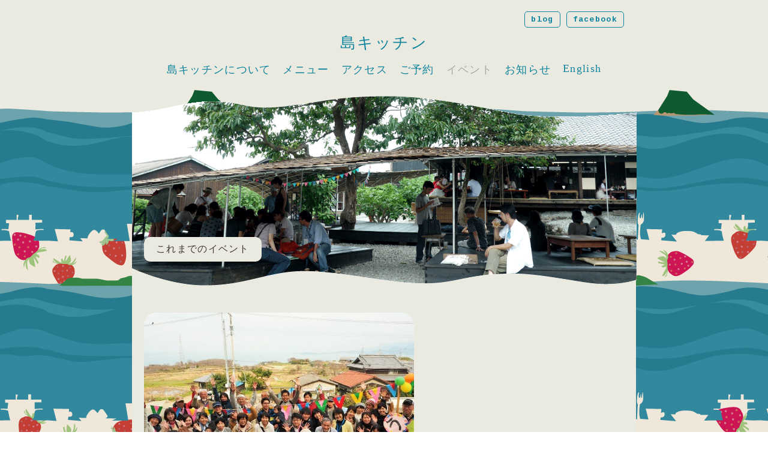

--- FILE ---
content_type: text/html; charset=UTF-8
request_url: http://www.shimakitchen.com/event/archives/page/3/
body_size: 42676
content:
<!DOCTYPE html>
<html>
<head>
<meta charset="UTF-8" />

<title>  過去のイベント | 島キッチン shimakitchen</title>
<link rel="stylesheet" href="http://www.shimakitchen.com/wp/wp-content/themes/shimakitchen/style.css" type="text/css" />
<link href='https://fonts.googleapis.com/css?family=Cousine:400,700,400italic,700italic' rel='stylesheet' type='text/css'>
<meta name="keywords" content="島キッチン, 瀬戸内国際芸術祭, 豊島, 香川県,  安部良, 豊島美術館, 島レストラン, 豊島レストラン, 豊島キッチン, 家キッチン, shimakitchen, setouchi art festival, teshima, kagawa, shimarestaurant, ryo abe, teshima art museum, teshimakitchen" />
<meta name="description" content="島キッチンwebsite" />

<link rel="shortcut icon" href="/images/favicon.ico">
<meta name="viewport" content="width=888" />

<!--[if lt IE 9]>
<script src="https://html5shim.googlecode.com/svn/trunk/html5.js"></script>
<![endif]-->
<meta name='robots' content='max-image-preview:large' />
<link rel="alternate" type="application/rss+xml" title="島キッチン shimakitchen &raquo; 過去のイベント カテゴリーのフィード" href="https://www.shimakitchen.com/event/archives/feed/" />
<style id='wp-img-auto-sizes-contain-inline-css' type='text/css'>
img:is([sizes=auto i],[sizes^="auto," i]){contain-intrinsic-size:3000px 1500px}
/*# sourceURL=wp-img-auto-sizes-contain-inline-css */
</style>
<style id='wp-emoji-styles-inline-css' type='text/css'>

	img.wp-smiley, img.emoji {
		display: inline !important;
		border: none !important;
		box-shadow: none !important;
		height: 1em !important;
		width: 1em !important;
		margin: 0 0.07em !important;
		vertical-align: -0.1em !important;
		background: none !important;
		padding: 0 !important;
	}
/*# sourceURL=wp-emoji-styles-inline-css */
</style>
<style id='wp-block-library-inline-css' type='text/css'>
:root{--wp-block-synced-color:#7a00df;--wp-block-synced-color--rgb:122,0,223;--wp-bound-block-color:var(--wp-block-synced-color);--wp-editor-canvas-background:#ddd;--wp-admin-theme-color:#007cba;--wp-admin-theme-color--rgb:0,124,186;--wp-admin-theme-color-darker-10:#006ba1;--wp-admin-theme-color-darker-10--rgb:0,107,160.5;--wp-admin-theme-color-darker-20:#005a87;--wp-admin-theme-color-darker-20--rgb:0,90,135;--wp-admin-border-width-focus:2px}@media (min-resolution:192dpi){:root{--wp-admin-border-width-focus:1.5px}}.wp-element-button{cursor:pointer}:root .has-very-light-gray-background-color{background-color:#eee}:root .has-very-dark-gray-background-color{background-color:#313131}:root .has-very-light-gray-color{color:#eee}:root .has-very-dark-gray-color{color:#313131}:root .has-vivid-green-cyan-to-vivid-cyan-blue-gradient-background{background:linear-gradient(135deg,#00d084,#0693e3)}:root .has-purple-crush-gradient-background{background:linear-gradient(135deg,#34e2e4,#4721fb 50%,#ab1dfe)}:root .has-hazy-dawn-gradient-background{background:linear-gradient(135deg,#faaca8,#dad0ec)}:root .has-subdued-olive-gradient-background{background:linear-gradient(135deg,#fafae1,#67a671)}:root .has-atomic-cream-gradient-background{background:linear-gradient(135deg,#fdd79a,#004a59)}:root .has-nightshade-gradient-background{background:linear-gradient(135deg,#330968,#31cdcf)}:root .has-midnight-gradient-background{background:linear-gradient(135deg,#020381,#2874fc)}:root{--wp--preset--font-size--normal:16px;--wp--preset--font-size--huge:42px}.has-regular-font-size{font-size:1em}.has-larger-font-size{font-size:2.625em}.has-normal-font-size{font-size:var(--wp--preset--font-size--normal)}.has-huge-font-size{font-size:var(--wp--preset--font-size--huge)}.has-text-align-center{text-align:center}.has-text-align-left{text-align:left}.has-text-align-right{text-align:right}.has-fit-text{white-space:nowrap!important}#end-resizable-editor-section{display:none}.aligncenter{clear:both}.items-justified-left{justify-content:flex-start}.items-justified-center{justify-content:center}.items-justified-right{justify-content:flex-end}.items-justified-space-between{justify-content:space-between}.screen-reader-text{border:0;clip-path:inset(50%);height:1px;margin:-1px;overflow:hidden;padding:0;position:absolute;width:1px;word-wrap:normal!important}.screen-reader-text:focus{background-color:#ddd;clip-path:none;color:#444;display:block;font-size:1em;height:auto;left:5px;line-height:normal;padding:15px 23px 14px;text-decoration:none;top:5px;width:auto;z-index:100000}html :where(.has-border-color){border-style:solid}html :where([style*=border-top-color]){border-top-style:solid}html :where([style*=border-right-color]){border-right-style:solid}html :where([style*=border-bottom-color]){border-bottom-style:solid}html :where([style*=border-left-color]){border-left-style:solid}html :where([style*=border-width]){border-style:solid}html :where([style*=border-top-width]){border-top-style:solid}html :where([style*=border-right-width]){border-right-style:solid}html :where([style*=border-bottom-width]){border-bottom-style:solid}html :where([style*=border-left-width]){border-left-style:solid}html :where(img[class*=wp-image-]){height:auto;max-width:100%}:where(figure){margin:0 0 1em}html :where(.is-position-sticky){--wp-admin--admin-bar--position-offset:var(--wp-admin--admin-bar--height,0px)}@media screen and (max-width:600px){html :where(.is-position-sticky){--wp-admin--admin-bar--position-offset:0px}}

/*# sourceURL=wp-block-library-inline-css */
</style><style id='global-styles-inline-css' type='text/css'>
:root{--wp--preset--aspect-ratio--square: 1;--wp--preset--aspect-ratio--4-3: 4/3;--wp--preset--aspect-ratio--3-4: 3/4;--wp--preset--aspect-ratio--3-2: 3/2;--wp--preset--aspect-ratio--2-3: 2/3;--wp--preset--aspect-ratio--16-9: 16/9;--wp--preset--aspect-ratio--9-16: 9/16;--wp--preset--color--black: #000000;--wp--preset--color--cyan-bluish-gray: #abb8c3;--wp--preset--color--white: #ffffff;--wp--preset--color--pale-pink: #f78da7;--wp--preset--color--vivid-red: #cf2e2e;--wp--preset--color--luminous-vivid-orange: #ff6900;--wp--preset--color--luminous-vivid-amber: #fcb900;--wp--preset--color--light-green-cyan: #7bdcb5;--wp--preset--color--vivid-green-cyan: #00d084;--wp--preset--color--pale-cyan-blue: #8ed1fc;--wp--preset--color--vivid-cyan-blue: #0693e3;--wp--preset--color--vivid-purple: #9b51e0;--wp--preset--gradient--vivid-cyan-blue-to-vivid-purple: linear-gradient(135deg,rgb(6,147,227) 0%,rgb(155,81,224) 100%);--wp--preset--gradient--light-green-cyan-to-vivid-green-cyan: linear-gradient(135deg,rgb(122,220,180) 0%,rgb(0,208,130) 100%);--wp--preset--gradient--luminous-vivid-amber-to-luminous-vivid-orange: linear-gradient(135deg,rgb(252,185,0) 0%,rgb(255,105,0) 100%);--wp--preset--gradient--luminous-vivid-orange-to-vivid-red: linear-gradient(135deg,rgb(255,105,0) 0%,rgb(207,46,46) 100%);--wp--preset--gradient--very-light-gray-to-cyan-bluish-gray: linear-gradient(135deg,rgb(238,238,238) 0%,rgb(169,184,195) 100%);--wp--preset--gradient--cool-to-warm-spectrum: linear-gradient(135deg,rgb(74,234,220) 0%,rgb(151,120,209) 20%,rgb(207,42,186) 40%,rgb(238,44,130) 60%,rgb(251,105,98) 80%,rgb(254,248,76) 100%);--wp--preset--gradient--blush-light-purple: linear-gradient(135deg,rgb(255,206,236) 0%,rgb(152,150,240) 100%);--wp--preset--gradient--blush-bordeaux: linear-gradient(135deg,rgb(254,205,165) 0%,rgb(254,45,45) 50%,rgb(107,0,62) 100%);--wp--preset--gradient--luminous-dusk: linear-gradient(135deg,rgb(255,203,112) 0%,rgb(199,81,192) 50%,rgb(65,88,208) 100%);--wp--preset--gradient--pale-ocean: linear-gradient(135deg,rgb(255,245,203) 0%,rgb(182,227,212) 50%,rgb(51,167,181) 100%);--wp--preset--gradient--electric-grass: linear-gradient(135deg,rgb(202,248,128) 0%,rgb(113,206,126) 100%);--wp--preset--gradient--midnight: linear-gradient(135deg,rgb(2,3,129) 0%,rgb(40,116,252) 100%);--wp--preset--font-size--small: 13px;--wp--preset--font-size--medium: 20px;--wp--preset--font-size--large: 36px;--wp--preset--font-size--x-large: 42px;--wp--preset--spacing--20: 0.44rem;--wp--preset--spacing--30: 0.67rem;--wp--preset--spacing--40: 1rem;--wp--preset--spacing--50: 1.5rem;--wp--preset--spacing--60: 2.25rem;--wp--preset--spacing--70: 3.38rem;--wp--preset--spacing--80: 5.06rem;--wp--preset--shadow--natural: 6px 6px 9px rgba(0, 0, 0, 0.2);--wp--preset--shadow--deep: 12px 12px 50px rgba(0, 0, 0, 0.4);--wp--preset--shadow--sharp: 6px 6px 0px rgba(0, 0, 0, 0.2);--wp--preset--shadow--outlined: 6px 6px 0px -3px rgb(255, 255, 255), 6px 6px rgb(0, 0, 0);--wp--preset--shadow--crisp: 6px 6px 0px rgb(0, 0, 0);}:where(.is-layout-flex){gap: 0.5em;}:where(.is-layout-grid){gap: 0.5em;}body .is-layout-flex{display: flex;}.is-layout-flex{flex-wrap: wrap;align-items: center;}.is-layout-flex > :is(*, div){margin: 0;}body .is-layout-grid{display: grid;}.is-layout-grid > :is(*, div){margin: 0;}:where(.wp-block-columns.is-layout-flex){gap: 2em;}:where(.wp-block-columns.is-layout-grid){gap: 2em;}:where(.wp-block-post-template.is-layout-flex){gap: 1.25em;}:where(.wp-block-post-template.is-layout-grid){gap: 1.25em;}.has-black-color{color: var(--wp--preset--color--black) !important;}.has-cyan-bluish-gray-color{color: var(--wp--preset--color--cyan-bluish-gray) !important;}.has-white-color{color: var(--wp--preset--color--white) !important;}.has-pale-pink-color{color: var(--wp--preset--color--pale-pink) !important;}.has-vivid-red-color{color: var(--wp--preset--color--vivid-red) !important;}.has-luminous-vivid-orange-color{color: var(--wp--preset--color--luminous-vivid-orange) !important;}.has-luminous-vivid-amber-color{color: var(--wp--preset--color--luminous-vivid-amber) !important;}.has-light-green-cyan-color{color: var(--wp--preset--color--light-green-cyan) !important;}.has-vivid-green-cyan-color{color: var(--wp--preset--color--vivid-green-cyan) !important;}.has-pale-cyan-blue-color{color: var(--wp--preset--color--pale-cyan-blue) !important;}.has-vivid-cyan-blue-color{color: var(--wp--preset--color--vivid-cyan-blue) !important;}.has-vivid-purple-color{color: var(--wp--preset--color--vivid-purple) !important;}.has-black-background-color{background-color: var(--wp--preset--color--black) !important;}.has-cyan-bluish-gray-background-color{background-color: var(--wp--preset--color--cyan-bluish-gray) !important;}.has-white-background-color{background-color: var(--wp--preset--color--white) !important;}.has-pale-pink-background-color{background-color: var(--wp--preset--color--pale-pink) !important;}.has-vivid-red-background-color{background-color: var(--wp--preset--color--vivid-red) !important;}.has-luminous-vivid-orange-background-color{background-color: var(--wp--preset--color--luminous-vivid-orange) !important;}.has-luminous-vivid-amber-background-color{background-color: var(--wp--preset--color--luminous-vivid-amber) !important;}.has-light-green-cyan-background-color{background-color: var(--wp--preset--color--light-green-cyan) !important;}.has-vivid-green-cyan-background-color{background-color: var(--wp--preset--color--vivid-green-cyan) !important;}.has-pale-cyan-blue-background-color{background-color: var(--wp--preset--color--pale-cyan-blue) !important;}.has-vivid-cyan-blue-background-color{background-color: var(--wp--preset--color--vivid-cyan-blue) !important;}.has-vivid-purple-background-color{background-color: var(--wp--preset--color--vivid-purple) !important;}.has-black-border-color{border-color: var(--wp--preset--color--black) !important;}.has-cyan-bluish-gray-border-color{border-color: var(--wp--preset--color--cyan-bluish-gray) !important;}.has-white-border-color{border-color: var(--wp--preset--color--white) !important;}.has-pale-pink-border-color{border-color: var(--wp--preset--color--pale-pink) !important;}.has-vivid-red-border-color{border-color: var(--wp--preset--color--vivid-red) !important;}.has-luminous-vivid-orange-border-color{border-color: var(--wp--preset--color--luminous-vivid-orange) !important;}.has-luminous-vivid-amber-border-color{border-color: var(--wp--preset--color--luminous-vivid-amber) !important;}.has-light-green-cyan-border-color{border-color: var(--wp--preset--color--light-green-cyan) !important;}.has-vivid-green-cyan-border-color{border-color: var(--wp--preset--color--vivid-green-cyan) !important;}.has-pale-cyan-blue-border-color{border-color: var(--wp--preset--color--pale-cyan-blue) !important;}.has-vivid-cyan-blue-border-color{border-color: var(--wp--preset--color--vivid-cyan-blue) !important;}.has-vivid-purple-border-color{border-color: var(--wp--preset--color--vivid-purple) !important;}.has-vivid-cyan-blue-to-vivid-purple-gradient-background{background: var(--wp--preset--gradient--vivid-cyan-blue-to-vivid-purple) !important;}.has-light-green-cyan-to-vivid-green-cyan-gradient-background{background: var(--wp--preset--gradient--light-green-cyan-to-vivid-green-cyan) !important;}.has-luminous-vivid-amber-to-luminous-vivid-orange-gradient-background{background: var(--wp--preset--gradient--luminous-vivid-amber-to-luminous-vivid-orange) !important;}.has-luminous-vivid-orange-to-vivid-red-gradient-background{background: var(--wp--preset--gradient--luminous-vivid-orange-to-vivid-red) !important;}.has-very-light-gray-to-cyan-bluish-gray-gradient-background{background: var(--wp--preset--gradient--very-light-gray-to-cyan-bluish-gray) !important;}.has-cool-to-warm-spectrum-gradient-background{background: var(--wp--preset--gradient--cool-to-warm-spectrum) !important;}.has-blush-light-purple-gradient-background{background: var(--wp--preset--gradient--blush-light-purple) !important;}.has-blush-bordeaux-gradient-background{background: var(--wp--preset--gradient--blush-bordeaux) !important;}.has-luminous-dusk-gradient-background{background: var(--wp--preset--gradient--luminous-dusk) !important;}.has-pale-ocean-gradient-background{background: var(--wp--preset--gradient--pale-ocean) !important;}.has-electric-grass-gradient-background{background: var(--wp--preset--gradient--electric-grass) !important;}.has-midnight-gradient-background{background: var(--wp--preset--gradient--midnight) !important;}.has-small-font-size{font-size: var(--wp--preset--font-size--small) !important;}.has-medium-font-size{font-size: var(--wp--preset--font-size--medium) !important;}.has-large-font-size{font-size: var(--wp--preset--font-size--large) !important;}.has-x-large-font-size{font-size: var(--wp--preset--font-size--x-large) !important;}
/*# sourceURL=global-styles-inline-css */
</style>

<style id='classic-theme-styles-inline-css' type='text/css'>
/*! This file is auto-generated */
.wp-block-button__link{color:#fff;background-color:#32373c;border-radius:9999px;box-shadow:none;text-decoration:none;padding:calc(.667em + 2px) calc(1.333em + 2px);font-size:1.125em}.wp-block-file__button{background:#32373c;color:#fff;text-decoration:none}
/*# sourceURL=/wp-includes/css/classic-themes.min.css */
</style>
<link rel="https://api.w.org/" href="https://www.shimakitchen.com/wp-json/" /><link rel="alternate" title="JSON" type="application/json" href="https://www.shimakitchen.com/wp-json/wp/v2/categories/8" /><link rel="EditURI" type="application/rsd+xml" title="RSD" href="https://www.shimakitchen.com/wp/xmlrpc.php?rsd" />
<meta name="generator" content="WordPress 6.9" />
<meta property="og:title" content="島キッチン shimakitchen" />
<meta property="og:site_name" content="島キッチン shimakitchen" />
<meta property="og:description" content="島キッチン website" />
<meta property="og:type" content="website" />
<meta property="og:url" content="https://www.shimakitchen.com" />
<meta property="og:image" content="https://www.shimakitchen.com/images/sns.jpg" />
<meta property="fb:admins" content="100003609219895" />
<link rel="canonical" href="https://www.shimakitchen.com/about/8/" />



</head>

<body class="archive paged category category-archives category-8 paged-3 category-paged-3 wp-theme-shimakitchen">

<!-- wrapper -->
<div id="wrapper">


	<!-- header -->
	<div id="header">
		<div class="inner">
			<div id="logo">
				<a href="https://www.shimakitchen.com">島キッチン</a>
			</div>
			<nav id="globalnavigation">
				<ul>
					<li class="about"><a href="https://www.shimakitchen.com/category/about/" class="plain">島キッチンについて</a></li>
					<li class="menu"><a href="https://www.shimakitchen.com/category/menu/" class="plain">メニュー</a></li>
					<li class="access"><a href="https://www.shimakitchen.com/category/access/" class="plain">アクセス</a></li>
					<li class="info"><a href="https://www.shimakitchen.com/category/info/" class="plain">ご予約</a></li>
					<li class="event"><a href="https://www.shimakitchen.com/category/event/upcoming/" class="active">イベント</a></li>
					<!-- li class="link"><a href="https://www.shimakitchen.com/category/link/" class="plain">リンク</a></li -->
					<li class="news"><a href="https://www.shimakitchen.com/category/news/" class="plain">お知らせ</a></li>
					<li class="en"><a href="https://www.shimakitchen.com/category/en/" class="plain">English</a></li>
				</ul>
			</nav>
			<div class="sabnav">
				<ul>
					<li class="blog"><a href="https://shimakitchen.blogspot.jp/" target="_blank" class="">blog</a></li>
					<li class="facebook"><a href="https://www.facebook.com/shimakitchen2010" target="_blank" class="">facebook</a></li>	
				</ul>	
			</div>
		</div>
	</div>
	<!-- /header -->
<div id="container_outertop"></div>
<!-- container -->
<div id="container">

	<!-- content -->
	<div id="content">
		<div class="headerimage">
			<div id="slideshow"> 
				<img src="/images/event/002.gif" alt="島キッチン" />
				<img src="/images/event/003.gif" alt="島キッチン" />
				<img src="/images/event/004.gif" alt="島キッチン" />
				<img src="/images/event/005.gif" alt="島キッチン" />
				<img src="/images/event/001.gif" alt="島キッチン" />
			</div>
			<div id="headertitle">
				これまでのイベント
			</div>
		</div>
		<ul>
					<li class="event">
				<article>
					<div class="thumbnail">
					<a href="https://www.shimakitchen.com/event/2009/"><img width="450" height="338" src="https://www.shimakitchen.com/wp/wp-content/uploads/2019/03/a1afa65289fd11d176d2a7d08c6eb5fc.jpg" class="attachment-post-thumbnail size-post-thumbnail wp-post-image" alt="" decoding="async" fetchpriority="high" srcset="https://www.shimakitchen.com/wp/wp-content/uploads/2019/03/a1afa65289fd11d176d2a7d08c6eb5fc.jpg 450w, https://www.shimakitchen.com/wp/wp-content/uploads/2019/03/a1afa65289fd11d176d2a7d08c6eb5fc-300x225.jpg 300w" sizes="(max-width: 450px) 100vw, 450px" /></a>
					</div>
					<div class="text_box">
					<h3>2019年3月28日</h3>
					<h2><a href="https://www.shimakitchen.com/event/2009/">4/7(日) 4月の島のお誕生会～出張お誕生会！ウサギニンゲン劇場にようこそ！～</a></h2>
					<p class="caution">終了しました</p>
					<p>4月のお誕生会は、出張お誕生会！唐櫃の岡の不思議な劇場 ウサギニンゲン劇場へようこそ！</p>
<p>ウサギニンゲン劇場は島キッチンのご近所。<br />
自作の映像機やオルゴール、オリジナル弦楽器で、どこにもない世界を表現します。<br />
今回は特別に初お目見えの作品を上演します！<br />
明るい雰囲気の不思議なお話。<br />
小さなお子さんからおじいちゃん、おばあちゃんまでみんなで楽しみましょう！</p>
					<a href="https://www.shimakitchen.com/event/2009/" class="permalink">イベント詳細&rarr;</a>
					</div>
				</article>
			</li>
					<li class="event">
				<article>
					<div class="thumbnail">
					<a href="https://www.shimakitchen.com/event/1945/"><img width="335" height="251" src="https://www.shimakitchen.com/wp/wp-content/uploads/2019/02/P2100047.jpg" class="attachment-post-thumbnail size-post-thumbnail wp-post-image" alt="" decoding="async" srcset="https://www.shimakitchen.com/wp/wp-content/uploads/2019/02/P2100047.jpg 335w, https://www.shimakitchen.com/wp/wp-content/uploads/2019/02/P2100047-300x225.jpg 300w" sizes="(max-width: 335px) 100vw, 335px" /></a>
					</div>
					<div class="text_box">
					<h3>2019年2月23日</h3>
					<h2><a href="https://www.shimakitchen.com/event/1945/">3/10(日) 2月の島のお誕生会～活動写真弁士の声でいろどる 無声映画七変化！～</a></h2>
					<p class="caution">終了しました</p>
					<p>3月のお誕生会は「活動写真弁士の声でいろどる 無声映画七変化！」</p>
<p>寒い時期のお誕生会で毎度おなじみ、活動者写真弁士の坂本頼光さんがやってきます。<br />
今回も20世紀初頭の無声映画の名作を中心に、登場人物のセリフやナレーションを巧みな話術で繰り広げます。<br />
お年寄りには懐かしく、若い人には新しい、日本独自の芸能である活弁の世界をお届けします。<br />
ぜひ遊びに来てくださいね！</p>
					<a href="https://www.shimakitchen.com/event/1945/" class="permalink">イベント詳細&rarr;</a>
					</div>
				</article>
			</li>
					<li class="event">
				<article>
					<div class="thumbnail">
					<a href="https://www.shimakitchen.com/event/1898/"><img width="316" height="237" src="https://www.shimakitchen.com/wp/wp-content/uploads/2019/01/unnamed-1.jpg" class="attachment-post-thumbnail size-post-thumbnail wp-post-image" alt="" decoding="async" srcset="https://www.shimakitchen.com/wp/wp-content/uploads/2019/01/unnamed-1.jpg 316w, https://www.shimakitchen.com/wp/wp-content/uploads/2019/01/unnamed-1-300x225.jpg 300w" sizes="(max-width: 316px) 100vw, 316px" /></a>
					</div>
					<div class="text_box">
					<h3>2019年1月24日</h3>
					<h2><a href="https://www.shimakitchen.com/event/1898/">2/10(日) 2月の島のお誕生会～宇野港からこんにちは！古典狂言で大笑い！～</a></h2>
					<p class="caution">終了しました</p>
					<p>今月は玉野市から、「玉野しおさい狂言会」のみなさんがやってきます。演目は「濯ぎ川」。毎日、嫁と姑に追い使われる婿養子の男、この日も裏の川に洗濯に行けと言いつけられます。その後も、やれ蕎麦を打て、やれ水を汲めと次々に用事を言いつけられ、男は「用事を忘れぬよう、紙に書き付けてくれ」と言い出します。すると…！？嫁姑と入り婿のコミカルな攻防戦にみんなで大笑いしましょう！</p>
					<a href="https://www.shimakitchen.com/event/1898/" class="permalink">イベント詳細&rarr;</a>
					</div>
				</article>
			</li>
					<li class="event">
				<article>
					<div class="thumbnail">
					<a href="https://www.shimakitchen.com/event/1890/"></a>
					</div>
					<div class="text_box">
					<h3>2019年1月8日</h3>
					<h2><a href="https://www.shimakitchen.com/event/1890/">1/13（日）島のお誕生会〜紙芝居師がやってくる！楽しい紙芝居の会〜</a></h2>
					<p class="caution">終了しました</p>
					<p>メディアでも話題の「紙芝居師なっちゃん」による、紙芝居パフォーマンスを見に出かけませんか？自作イラストや打楽器を駆使した楽しい紙芝居は、大人も楽しめること間違いなしです。島のお誕生会のために特別に用意してもらった手づくり紙芝居をはじめ、お正月にぴったりなお話しなど内容盛りだくさん！！お子さんやお孫さんとぜひ遊びに来てくださいね！！</p>
					<a href="https://www.shimakitchen.com/event/1890/" class="permalink">イベント詳細&rarr;</a>
					</div>
				</article>
			</li>
					<li class="event">
				<article>
					<div class="thumbnail">
					<a href="https://www.shimakitchen.com/event/1874/"><img width="335" height="250" src="https://www.shimakitchen.com/wp/wp-content/uploads/2018/12/5c0a0a6fd2e47.jpg" class="attachment-post-thumbnail size-post-thumbnail wp-post-image" alt="" decoding="async" loading="lazy" srcset="https://www.shimakitchen.com/wp/wp-content/uploads/2018/12/5c0a0a6fd2e47.jpg 335w, https://www.shimakitchen.com/wp/wp-content/uploads/2018/12/5c0a0a6fd2e47-300x224.jpg 300w" sizes="auto, (max-width: 335px) 100vw, 335px" /></a>
					</div>
					<div class="text_box">
					<h3>2018年12月12日</h3>
					<h2><a href="https://www.shimakitchen.com/event/1874/">12/16（日）島のお誕生会〜師走にやってみよう！しめ縄づくり〜</a></h2>
					<p class="caution">終了しました</p>
					<p>今年最後のお誕生会は「しめ縄づくり」にチャレンジ！お正月を迎える年神様を祀るための「しめ縄」は、日本の素晴らしい伝統文化ですね。12月は豊島のしめ縄づくり名人の方々に教えていただき、あなただけの手作りしめ縄を作ります。”メガネ”　”ゴンボ”　”リース”など、さまざまな形のしめ縄をワラで１からつくりましょう！</p>
					<a href="https://www.shimakitchen.com/event/1874/" class="permalink">イベント詳細&rarr;</a>
					</div>
				</article>
			</li>
					<li class="event">
				<article>
					<div class="thumbnail">
					<a href="https://www.shimakitchen.com/event/1574/"><img width="296" height="355" src="https://www.shimakitchen.com/wp/wp-content/uploads/2017/08/image001-e1502619816587.jpg" class="attachment-post-thumbnail size-post-thumbnail wp-post-image" alt="" decoding="async" loading="lazy" /></a>
					</div>
					<div class="text_box">
					<h3>2017年8月13日</h3>
					<h2><a href="https://www.shimakitchen.com/event/1574/">9/10（日）島のお誕生会</a></h2>
					<p class="caution">終了しました</p>
					<p>9月のお誕生会は島キッチンを飛び出して家浦地区にある豊島小中学校で開催します。<br />
今回は、テレビでおなじみの青島広志さんが豊島にやってきます！青島さんが弾くピアノに合わせて、みんなが知っている歌や懐かしい歌を歌いましょう。子どもから大人まで、みんなが楽しめる会です。そして、青島さんと一緒に9月生まれの方をお祝いしましょう！</p>
<p>■日　時：9月10日（日） 14:00〜15:00<br />
■場　所：土庄町立豊島小学校・豊島中学校　体育館（家浦港から歩いて約10分のところにあります）<br />
■参加費：無料</p>
					<a href="https://www.shimakitchen.com/event/1574/" class="permalink">イベント詳細&rarr;</a>
					</div>
				</article>
			</li>
					<li class="event">
				<article>
					<div class="thumbnail">
					<a href="https://www.shimakitchen.com/event/1570/"><img width="355" height="267" src="https://www.shimakitchen.com/wp/wp-content/uploads/2017/08/597040e9b2433.jpg" class="attachment-post-thumbnail size-post-thumbnail wp-post-image" alt="" decoding="async" loading="lazy" srcset="https://www.shimakitchen.com/wp/wp-content/uploads/2017/08/597040e9b2433.jpg 355w, https://www.shimakitchen.com/wp/wp-content/uploads/2017/08/597040e9b2433-300x226.jpg 300w" sizes="auto, (max-width: 355px) 100vw, 355px" /></a>
					</div>
					<div class="text_box">
					<h3>2017年8月10日</h3>
					<h2><a href="https://www.shimakitchen.com/event/1570/">8/11(金・祝) 8月の島のお誕生会</a></h2>
					<p class="caution">終了しました</p>
					<p><strong>「お馴染み！立川寸志 落語独演会＠島キッチン」 </strong></p>
<p>豊島のみなさんにはもうお馴染みの立川寸志さんの落語独演会を開催します！今回は初めての島キッチンのテラスでの開催。暑い夏の一日を涼しい？テラスで大笑いしませんか？どんなお噺を披露してくださるんでしょう。楽しみですね！<br />
島キッチン特製のデザートは今月もありますよー！<br />
みなさんお誘い合わせの上、島キッチンのテラスにお越しください！</p>
<p>■日　時：8月11日(金・祝) 14:00～15:00<br />
■場　所：島キッチンテラス<br />
■参加費：無料</p>
					<a href="https://www.shimakitchen.com/event/1570/" class="permalink">イベント詳細&rarr;</a>
					</div>
				</article>
			</li>
					<li class="event">
				<article>
					<div class="thumbnail">
					<a href="https://www.shimakitchen.com/event/1549/"><img width="335" height="241" src="https://www.shimakitchen.com/wp/wp-content/uploads/2017/06/5950761c7e3b3.jpg" class="attachment-post-thumbnail size-post-thumbnail wp-post-image" alt="" decoding="async" loading="lazy" srcset="https://www.shimakitchen.com/wp/wp-content/uploads/2017/06/5950761c7e3b3.jpg 335w, https://www.shimakitchen.com/wp/wp-content/uploads/2017/06/5950761c7e3b3-300x216.jpg 300w" sizes="auto, (max-width: 335px) 100vw, 335px" /></a>
					</div>
					<div class="text_box">
					<h3>2017年6月27日</h3>
					<h2><a href="https://www.shimakitchen.com/event/1549/">7/9（日）7月の島のお誕生会</a></h2>
					<p class="caution">終了しました</p>
					<p><strong>「島キッチンにパントマイム初登場〜心を持ちたいロボット、のぞみの物語〜」<span lang="EN-US"> </span></strong></p>
<p>パントマイムってご存知ですか？パントマイムとは、せりふを使わずに（しゃべらずに）身振りや表情だけで行う劇のことです。海外の街角ではいろんな大道芸をする人たちがいますが、パントマイムもその一つ。「ロボットのぞみ」さんは今注目の若手パントマイムアーティストです。心を持ちたいと願うロボットの姿は見る人に何かを訴えます。何を感じるかは人それぞれ。</p>
<p>こどもたちはもちろん大人も楽しめます。ぜひ島キッチンのテラスに遊びに来てくださいね！</p>
<p>■日　時：<span lang="EN-US">7</span>月<span lang="EN-US">9</span>日（日）<span lang="EN-US">14:00</span>～<span lang="EN-US">15:00<br />
</span>■場　所：島キッチンテラス<span lang="EN-US"><br />
</span>■参加費：無料</p>
<p style="line-height: 15.6pt; orphans: auto; widows: 1; -webkit-text-stroke-width: 0px; word-spacing: 0px; margin: 15.0pt 0mm 15.0pt 0mm;">
					<a href="https://www.shimakitchen.com/event/1549/" class="permalink">イベント詳細&rarr;</a>
					</div>
				</article>
			</li>
					<li class="event">
				<article>
					<div class="thumbnail">
					<a href="https://www.shimakitchen.com/event/1532/"><img width="335" height="252" src="https://www.shimakitchen.com/wp/wp-content/uploads/2017/05/ea18099d711071c88edf1582904347c8-1.jpg" class="attachment-post-thumbnail size-post-thumbnail wp-post-image" alt="" decoding="async" loading="lazy" srcset="https://www.shimakitchen.com/wp/wp-content/uploads/2017/05/ea18099d711071c88edf1582904347c8-1.jpg 335w, https://www.shimakitchen.com/wp/wp-content/uploads/2017/05/ea18099d711071c88edf1582904347c8-1-300x226.jpg 300w" sizes="auto, (max-width: 335px) 100vw, 335px" /></a>
					</div>
					<div class="text_box">
					<h3>2017年5月25日</h3>
					<h2><a href="https://www.shimakitchen.com/event/1532/">6/4（日）6月の島のお誕生会</a></h2>
					<p class="caution">終了しました</p>
					<h3><strong>「ためして薬膳！今すぐ健康になろう～薬膳とヨガ教室～」 </strong></h3>
<p class="p2">薬膳って、実は身近にあってよく口にしているものが多いんです。<br />
季節ごとに収穫する野菜もそのひとつ。食べ過ぎたなと思ったり、腰が痛いなと思ったら、そんなときに食べるといい身近な食材をわかりやすく教えてくれます。<br />
お家でも気軽に座ったままできるヨガ講座で体を動かし、身も心もリラックス♪<br />
お子さんもお父さんも楽しめるので、家族みんなで遊びに来てください。</p>
<p class="p2">■日　時：6月4日（日）14:00～15:00<br />
■場　所：島キッチンテラス<br />
■参加費：無料</p>
<p>&nbsp;</p>
					<a href="https://www.shimakitchen.com/event/1532/" class="permalink">イベント詳細&rarr;</a>
					</div>
				</article>
			</li>
					<li class="event">
				<article>
					<div class="thumbnail">
					<a href="https://www.shimakitchen.com/event/1522/"><img width="355" height="237" src="https://www.shimakitchen.com/wp/wp-content/uploads/2017/04/IMG_9793.jpg" class="attachment-post-thumbnail size-post-thumbnail wp-post-image" alt="" decoding="async" loading="lazy" srcset="https://www.shimakitchen.com/wp/wp-content/uploads/2017/04/IMG_9793.jpg 355w, https://www.shimakitchen.com/wp/wp-content/uploads/2017/04/IMG_9793-300x200.jpg 300w" sizes="auto, (max-width: 355px) 100vw, 355px" /></a>
					</div>
					<div class="text_box">
					<h3>2017年4月25日</h3>
					<h2><a href="https://www.shimakitchen.com/event/1522/">5/7(日)　島のお誕生会</a></h2>
					<p class="caution">終了しました</p>
					<p><strong>『島キッチンのテラスに響く、～津軽三味線と民謡の宴～』</strong></p>
<p>5月のお誕生会は島キッチンのテラスに戻り、津軽三味線の名手と民謡歌手が登場します。<br />
津軽三味線は昨年3月にもテラスに登場してくれた阿部金三郎。島根県・隠岐の島出身の民謡歌手を迎え、心に響くステージをお送りします。ゴールデンウィークに行われる誕生会に、ぜひ家族みんなで遊びにきてください。</p>
<p>■日　時：5月7日（日）14時〜15時<br />
■場　所：島キッチン　テラス<br />
■参加費：無料</p>
					<a href="https://www.shimakitchen.com/event/1522/" class="permalink">イベント詳細&rarr;</a>
					</div>
				</article>
			</li>
					<li class="archive-readtext">
				<article>
					<h2>島キッチンのイベント</h2>
					<p>
						島キッチンでは、アーティスト達がさまざまなイベントを開催し、来場者をお迎えします。<br>
						これまでのイベントは<a href="https://www.shimakitchen.com/category/event/archives/">アーカイブ</a>をご覧下さい。
					</p>
				</article>
			</li>
		</ul>
		<!-- pagenavigation -->
			<div class="pagenavigation">
			<div class="next">
				<a href="https://www.shimakitchen.com/event/archives/page/4/" ><span>次のページ &rarr;</span></a>			</div>

			<div class="previous">
				<a href="https://www.shimakitchen.com/event/archives/page/2/" ><span>&larr; 前のページ</span></a>			</div>
			</div>
		<!-- /pagenavigation -->
	</div>
	
	
	<!-- /content -->

</div>
<!-- /container -->
<div class="home_opening-hour home_opening-hour-footer">
        <div class="home_opening-hour-inner">
                        <ul>
                                <li>
                <h2>１月の営業日</h2>
                <p><img loading="lazy" decoding="async" class="alignnone size-medium wp-image-3219" src="https://www.shimakitchen.com/wp/wp-content/uploads/2025/11/fccc2b4ac9cd71904395042cd0f3fd92-300x300.jpg" alt="" width="300" height="300" srcset="https://www.shimakitchen.com/wp/wp-content/uploads/2025/11/fccc2b4ac9cd71904395042cd0f3fd92-300x300.jpg 300w, https://www.shimakitchen.com/wp/wp-content/uploads/2025/11/fccc2b4ac9cd71904395042cd0f3fd92-1024x1024.jpg 1024w, https://www.shimakitchen.com/wp/wp-content/uploads/2025/11/fccc2b4ac9cd71904395042cd0f3fd92-150x150.jpg 150w, https://www.shimakitchen.com/wp/wp-content/uploads/2025/11/fccc2b4ac9cd71904395042cd0f3fd92-768x768.jpg 768w, https://www.shimakitchen.com/wp/wp-content/uploads/2025/11/fccc2b4ac9cd71904395042cd0f3fd92-1536x1536.jpg 1536w, https://www.shimakitchen.com/wp/wp-content/uploads/2025/11/fccc2b4ac9cd71904395042cd0f3fd92-2048x2048.jpg 2048w" sizes="auto, (max-width: 300px) 100vw, 300px" /></p>
<p>営業時間　11:00～16:00</p>
<p>（食事 Lo 14:00/ドリンク Lo 15:30）</p>
<p>ご予約はWeb予約システムで2日前の17:30までお受けしています。<br />
▼詳しくはこちらのページをご覧ください。<br />
https://www.shimakitchen.com/info/</p>
                </li>
                                <li>
                <h2>2月の営業日</h2>
                <p><img loading="lazy" decoding="async" class="alignnone size-medium wp-image-3224" src="https://www.shimakitchen.com/wp/wp-content/uploads/2026/01/c01eea0d353ba0061d9bff0effbc4ff2-1-300x300.jpg" alt="" width="300" height="300" srcset="https://www.shimakitchen.com/wp/wp-content/uploads/2026/01/c01eea0d353ba0061d9bff0effbc4ff2-1-300x300.jpg 300w, https://www.shimakitchen.com/wp/wp-content/uploads/2026/01/c01eea0d353ba0061d9bff0effbc4ff2-1-1024x1024.jpg 1024w, https://www.shimakitchen.com/wp/wp-content/uploads/2026/01/c01eea0d353ba0061d9bff0effbc4ff2-1-150x150.jpg 150w, https://www.shimakitchen.com/wp/wp-content/uploads/2026/01/c01eea0d353ba0061d9bff0effbc4ff2-1-768x768.jpg 768w, https://www.shimakitchen.com/wp/wp-content/uploads/2026/01/c01eea0d353ba0061d9bff0effbc4ff2-1-1536x1536.jpg 1536w, https://www.shimakitchen.com/wp/wp-content/uploads/2026/01/c01eea0d353ba0061d9bff0effbc4ff2-1-2048x2048.jpg 2048w" sizes="auto, (max-width: 300px) 100vw, 300px" /></p>
<p>営業時間　11:00～16:00<br />
（食事 Lo 14:00/ドリンク Lo 15:30）</p>
<p>ご予約はWeb予約システムで2日前の17:30までお受けしています。<br />
▼詳しくはこちらのページをご覧ください。<br />
https://www.shimakitchen.com/info/</p>
                </li>
                            </ul>
                    </div>
</div>

<div id="footer">
<div class="inner">
<div class="copy">
© 2010-2026 瀬戸内こえびネットワーク All Rights Reserved.
</div>
</div>
</div>

</div>
<!-- container -->
<script type="speculationrules">
{"prefetch":[{"source":"document","where":{"and":[{"href_matches":"/*"},{"not":{"href_matches":["/wp/wp-*.php","/wp/wp-admin/*","/wp/wp-content/uploads/*","/wp/wp-content/*","/wp/wp-content/plugins/*","/wp/wp-content/themes/shimakitchen/*","/*\\?(.+)"]}},{"not":{"selector_matches":"a[rel~=\"nofollow\"]"}},{"not":{"selector_matches":".no-prefetch, .no-prefetch a"}}]},"eagerness":"conservative"}]}
</script>
<script id="wp-emoji-settings" type="application/json">
{"baseUrl":"https://s.w.org/images/core/emoji/17.0.2/72x72/","ext":".png","svgUrl":"https://s.w.org/images/core/emoji/17.0.2/svg/","svgExt":".svg","source":{"concatemoji":"http://www.shimakitchen.com/wp/wp-includes/js/wp-emoji-release.min.js?ver=6.9"}}
</script>
<script type="module">
/* <![CDATA[ */
/*! This file is auto-generated */
const a=JSON.parse(document.getElementById("wp-emoji-settings").textContent),o=(window._wpemojiSettings=a,"wpEmojiSettingsSupports"),s=["flag","emoji"];function i(e){try{var t={supportTests:e,timestamp:(new Date).valueOf()};sessionStorage.setItem(o,JSON.stringify(t))}catch(e){}}function c(e,t,n){e.clearRect(0,0,e.canvas.width,e.canvas.height),e.fillText(t,0,0);t=new Uint32Array(e.getImageData(0,0,e.canvas.width,e.canvas.height).data);e.clearRect(0,0,e.canvas.width,e.canvas.height),e.fillText(n,0,0);const a=new Uint32Array(e.getImageData(0,0,e.canvas.width,e.canvas.height).data);return t.every((e,t)=>e===a[t])}function p(e,t){e.clearRect(0,0,e.canvas.width,e.canvas.height),e.fillText(t,0,0);var n=e.getImageData(16,16,1,1);for(let e=0;e<n.data.length;e++)if(0!==n.data[e])return!1;return!0}function u(e,t,n,a){switch(t){case"flag":return n(e,"\ud83c\udff3\ufe0f\u200d\u26a7\ufe0f","\ud83c\udff3\ufe0f\u200b\u26a7\ufe0f")?!1:!n(e,"\ud83c\udde8\ud83c\uddf6","\ud83c\udde8\u200b\ud83c\uddf6")&&!n(e,"\ud83c\udff4\udb40\udc67\udb40\udc62\udb40\udc65\udb40\udc6e\udb40\udc67\udb40\udc7f","\ud83c\udff4\u200b\udb40\udc67\u200b\udb40\udc62\u200b\udb40\udc65\u200b\udb40\udc6e\u200b\udb40\udc67\u200b\udb40\udc7f");case"emoji":return!a(e,"\ud83e\u1fac8")}return!1}function f(e,t,n,a){let r;const o=(r="undefined"!=typeof WorkerGlobalScope&&self instanceof WorkerGlobalScope?new OffscreenCanvas(300,150):document.createElement("canvas")).getContext("2d",{willReadFrequently:!0}),s=(o.textBaseline="top",o.font="600 32px Arial",{});return e.forEach(e=>{s[e]=t(o,e,n,a)}),s}function r(e){var t=document.createElement("script");t.src=e,t.defer=!0,document.head.appendChild(t)}a.supports={everything:!0,everythingExceptFlag:!0},new Promise(t=>{let n=function(){try{var e=JSON.parse(sessionStorage.getItem(o));if("object"==typeof e&&"number"==typeof e.timestamp&&(new Date).valueOf()<e.timestamp+604800&&"object"==typeof e.supportTests)return e.supportTests}catch(e){}return null}();if(!n){if("undefined"!=typeof Worker&&"undefined"!=typeof OffscreenCanvas&&"undefined"!=typeof URL&&URL.createObjectURL&&"undefined"!=typeof Blob)try{var e="postMessage("+f.toString()+"("+[JSON.stringify(s),u.toString(),c.toString(),p.toString()].join(",")+"));",a=new Blob([e],{type:"text/javascript"});const r=new Worker(URL.createObjectURL(a),{name:"wpTestEmojiSupports"});return void(r.onmessage=e=>{i(n=e.data),r.terminate(),t(n)})}catch(e){}i(n=f(s,u,c,p))}t(n)}).then(e=>{for(const n in e)a.supports[n]=e[n],a.supports.everything=a.supports.everything&&a.supports[n],"flag"!==n&&(a.supports.everythingExceptFlag=a.supports.everythingExceptFlag&&a.supports[n]);var t;a.supports.everythingExceptFlag=a.supports.everythingExceptFlag&&!a.supports.flag,a.supports.everything||((t=a.source||{}).concatemoji?r(t.concatemoji):t.wpemoji&&t.twemoji&&(r(t.twemoji),r(t.wpemoji)))});
//# sourceURL=http://www.shimakitchen.com/wp/wp-includes/js/wp-emoji-loader.min.js
/* ]]> */
</script>
<script type="text/javascript" src="https://ajax.googleapis.com/ajax/libs/jquery/1.4.2/jquery.min.js"></script>	
<script type="text/javascript">
         function slideSwitch() {
             var $active = $('#slideshow img.active');
             if ( $active.length == 0 ) $active = $('#slideshow img:last');
             var $next =  $active.next().length ? $active.next() : $('#slideshow img:first');
             $active.addClass('last-active');
             $next.css({opacity: 0.0})
                 .addClass('active')
                 .animate({opacity: 1.0}, 1000, function() {
                     $active.removeClass('active last-active');
               });
         }
         $(function() {
             setInterval( "slideSwitch()", 4000 );
         });
      </script>	
</body>
</html>